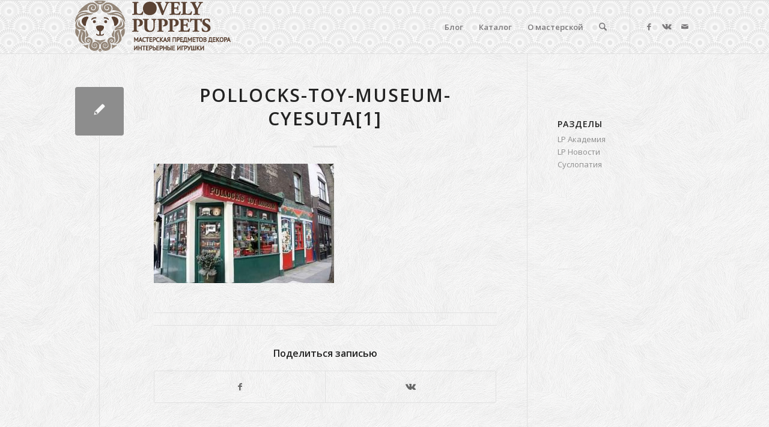

--- FILE ---
content_type: text/plain
request_url: https://www.google-analytics.com/j/collect?v=1&_v=j102&a=1514848899&t=pageview&_s=1&dl=https%3A%2F%2Flovelypuppets.ru%2Fblog%2Fmuzej-mishek-teddi-v-londone-v-velikobr%2Fattachment%2Fpollocks-toy-museum-cyesuta1%2F&ul=en-us%40posix&dt=pollocks-toy-museum-cyesuta%5B1%5D%20-%20lovelypuppets.ru&sr=1280x720&vp=1280x720&_u=IEBAAAABAAAAACAAI~&jid=1481765934&gjid=142302741&cid=67892591.1766418122&tid=UA-46575732-1&_gid=535817273.1766418122&_r=1&_slc=1&z=1793251172
body_size: -450
content:
2,cG-M2164XPW28